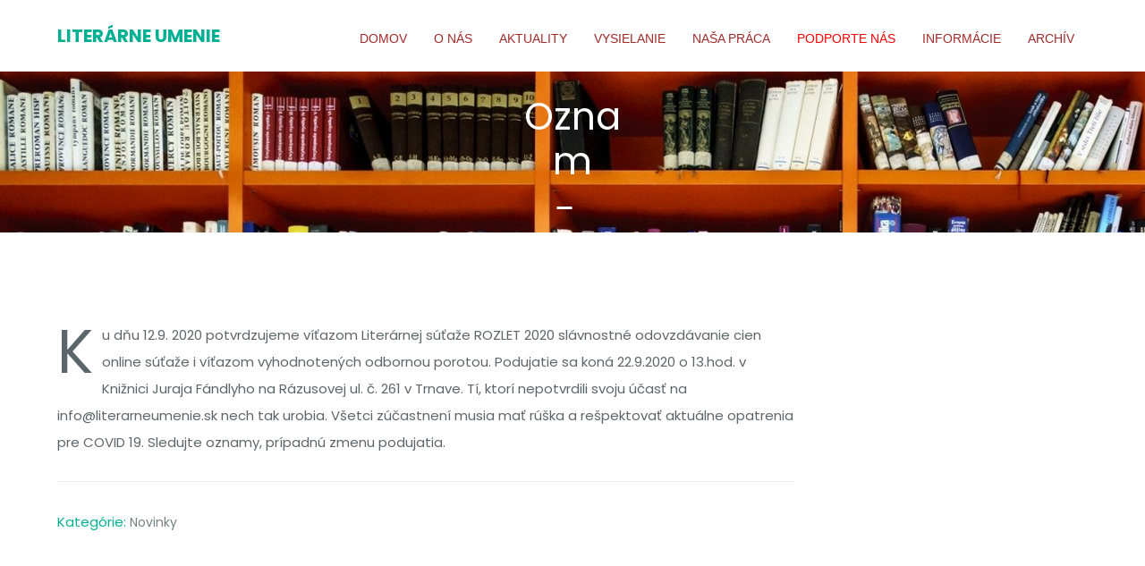

--- FILE ---
content_type: text/html; charset=UTF-8
request_url: https://www.literarneumenie.sk/oznam-2/
body_size: 14551
content:
<!DOCTYPE html>
<html dir="ltr" lang="sk-SK" prefix="og: https://ogp.me/ns#" class="no-js">
<head>
    <meta charset="UTF-8">
    <meta name="viewport" content="width=device-width, initial-scale=1">
    <link rel="profile" href="http://gmpg.org/xfn/11">
    <title>Oznam - Literárne umenie</title>

		<!-- All in One SEO 4.6.9.1 - aioseo.com -->
		<meta name="description" content="Ku dňu 12.9. 2020 potvrdzujeme víťazom Literárnej súťaže ROZLET 2020 slávnostné odovzdávanie cien online súťaže i víťazom vyhodnotených odbornou porotou. Podujatie sa koná 22.9.2020 o 13.hod. v Knižnici Juraja Fándlyho na Rázusovej ul. č. 261 v Trnave. Tí, ktorí nepotvrdili svoju účasť na info@literarneumenie.sk nech tak urobia. Všetci zúčastnení musia mať rúška a rešpektovať aktuálne" />
		<meta name="robots" content="max-image-preview:large" />
		<meta name="google-site-verification" content="DjCtwYiPBFK6RBmbcT2fyXMZ6DaTZYdFWBeO_9_Uo20" />
		<link rel="canonical" href="https://www.literarneumenie.sk/oznam-2/" />
		<meta name="generator" content="All in One SEO (AIOSEO) 4.6.9.1" />
		<meta property="og:locale" content="sk_SK" />
		<meta property="og:site_name" content="Literárne umenie -" />
		<meta property="og:type" content="article" />
		<meta property="og:title" content="Oznam - Literárne umenie" />
		<meta property="og:description" content="Ku dňu 12.9. 2020 potvrdzujeme víťazom Literárnej súťaže ROZLET 2020 slávnostné odovzdávanie cien online súťaže i víťazom vyhodnotených odbornou porotou. Podujatie sa koná 22.9.2020 o 13.hod. v Knižnici Juraja Fándlyho na Rázusovej ul. č. 261 v Trnave. Tí, ktorí nepotvrdili svoju účasť na info@literarneumenie.sk nech tak urobia. Všetci zúčastnení musia mať rúška a rešpektovať aktuálne" />
		<meta property="og:url" content="https://www.literarneumenie.sk/oznam-2/" />
		<meta property="article:published_time" content="2020-09-12T15:01:19+00:00" />
		<meta property="article:modified_time" content="2020-09-15T15:03:51+00:00" />
		<meta name="twitter:card" content="summary_large_image" />
		<meta name="twitter:title" content="Oznam - Literárne umenie" />
		<meta name="twitter:description" content="Ku dňu 12.9. 2020 potvrdzujeme víťazom Literárnej súťaže ROZLET 2020 slávnostné odovzdávanie cien online súťaže i víťazom vyhodnotených odbornou porotou. Podujatie sa koná 22.9.2020 o 13.hod. v Knižnici Juraja Fándlyho na Rázusovej ul. č. 261 v Trnave. Tí, ktorí nepotvrdili svoju účasť na info@literarneumenie.sk nech tak urobia. Všetci zúčastnení musia mať rúška a rešpektovať aktuálne" />
		<script type="application/ld+json" class="aioseo-schema">
			{"@context":"https:\/\/schema.org","@graph":[{"@type":"BlogPosting","@id":"https:\/\/www.literarneumenie.sk\/oznam-2\/#blogposting","name":"Oznam - Liter\u00e1rne umenie","headline":"Oznam","author":{"@id":"https:\/\/www.literarneumenie.sk\/author\/literarneumenie_admin\/#author"},"publisher":{"@id":"https:\/\/www.literarneumenie.sk\/#organization"},"datePublished":"2020-09-12T17:01:19+02:00","dateModified":"2020-09-15T17:03:51+02:00","inLanguage":"sk-SK","mainEntityOfPage":{"@id":"https:\/\/www.literarneumenie.sk\/oznam-2\/#webpage"},"isPartOf":{"@id":"https:\/\/www.literarneumenie.sk\/oznam-2\/#webpage"},"articleSection":"Novinky"},{"@type":"BreadcrumbList","@id":"https:\/\/www.literarneumenie.sk\/oznam-2\/#breadcrumblist","itemListElement":[{"@type":"ListItem","@id":"https:\/\/www.literarneumenie.sk\/#listItem","position":1,"name":"Home","item":"https:\/\/www.literarneumenie.sk\/","nextItem":"https:\/\/www.literarneumenie.sk\/oznam-2\/#listItem"},{"@type":"ListItem","@id":"https:\/\/www.literarneumenie.sk\/oznam-2\/#listItem","position":2,"name":"Oznam","previousItem":"https:\/\/www.literarneumenie.sk\/#listItem"}]},{"@type":"Organization","@id":"https:\/\/www.literarneumenie.sk\/#organization","name":"Liter\u00e1rne umenie","url":"https:\/\/www.literarneumenie.sk\/"},{"@type":"Person","@id":"https:\/\/www.literarneumenie.sk\/author\/literarneumenie_admin\/#author","url":"https:\/\/www.literarneumenie.sk\/author\/literarneumenie_admin\/","name":"literarneumenie_admin"},{"@type":"WebPage","@id":"https:\/\/www.literarneumenie.sk\/oznam-2\/#webpage","url":"https:\/\/www.literarneumenie.sk\/oznam-2\/","name":"Oznam - Liter\u00e1rne umenie","description":"Ku d\u0148u 12.9. 2020 potvrdzujeme v\u00ed\u0165azom Liter\u00e1rnej s\u00fa\u0165a\u017ee ROZLET 2020 sl\u00e1vnostn\u00e9 odovzd\u00e1vanie cien online s\u00fa\u0165a\u017ee i v\u00ed\u0165azom vyhodnoten\u00fdch odbornou porotou. Podujatie sa kon\u00e1 22.9.2020 o 13.hod. v Kni\u017enici Juraja F\u00e1ndlyho na R\u00e1zusovej ul. \u010d. 261 v Trnave. T\u00ed, ktor\u00ed nepotvrdili svoju \u00fa\u010das\u0165 na info@literarneumenie.sk nech tak urobia. V\u0161etci z\u00fa\u010dastnen\u00ed musia ma\u0165 r\u00fa\u0161ka a re\u0161pektova\u0165 aktu\u00e1lne","inLanguage":"sk-SK","isPartOf":{"@id":"https:\/\/www.literarneumenie.sk\/#website"},"breadcrumb":{"@id":"https:\/\/www.literarneumenie.sk\/oznam-2\/#breadcrumblist"},"author":{"@id":"https:\/\/www.literarneumenie.sk\/author\/literarneumenie_admin\/#author"},"creator":{"@id":"https:\/\/www.literarneumenie.sk\/author\/literarneumenie_admin\/#author"},"datePublished":"2020-09-12T17:01:19+02:00","dateModified":"2020-09-15T17:03:51+02:00"},{"@type":"WebSite","@id":"https:\/\/www.literarneumenie.sk\/#website","url":"https:\/\/www.literarneumenie.sk\/","name":"Liter\u00e1rne umenie","inLanguage":"sk-SK","publisher":{"@id":"https:\/\/www.literarneumenie.sk\/#organization"}}]}
		</script>
		<!-- All in One SEO -->

<link rel='dns-prefetch' href='//fonts.googleapis.com' />
<link rel="alternate" type="application/rss+xml" title="RSS kanál: Literárne umenie &raquo;" href="https://www.literarneumenie.sk/feed/" />
		<!-- This site uses the Google Analytics by MonsterInsights plugin v8.23.1 - Using Analytics tracking - https://www.monsterinsights.com/ -->
							<script src="//www.googletagmanager.com/gtag/js?id=G-T0T40XGPEX"  data-cfasync="false" data-wpfc-render="false" type="text/javascript" async></script>
			<script data-cfasync="false" data-wpfc-render="false" type="text/javascript">
				var mi_version = '8.23.1';
				var mi_track_user = true;
				var mi_no_track_reason = '';
				
								var disableStrs = [
										'ga-disable-G-T0T40XGPEX',
									];

				/* Function to detect opted out users */
				function __gtagTrackerIsOptedOut() {
					for (var index = 0; index < disableStrs.length; index++) {
						if (document.cookie.indexOf(disableStrs[index] + '=true') > -1) {
							return true;
						}
					}

					return false;
				}

				/* Disable tracking if the opt-out cookie exists. */
				if (__gtagTrackerIsOptedOut()) {
					for (var index = 0; index < disableStrs.length; index++) {
						window[disableStrs[index]] = true;
					}
				}

				/* Opt-out function */
				function __gtagTrackerOptout() {
					for (var index = 0; index < disableStrs.length; index++) {
						document.cookie = disableStrs[index] + '=true; expires=Thu, 31 Dec 2099 23:59:59 UTC; path=/';
						window[disableStrs[index]] = true;
					}
				}

				if ('undefined' === typeof gaOptout) {
					function gaOptout() {
						__gtagTrackerOptout();
					}
				}
								window.dataLayer = window.dataLayer || [];

				window.MonsterInsightsDualTracker = {
					helpers: {},
					trackers: {},
				};
				if (mi_track_user) {
					function __gtagDataLayer() {
						dataLayer.push(arguments);
					}

					function __gtagTracker(type, name, parameters) {
						if (!parameters) {
							parameters = {};
						}

						if (parameters.send_to) {
							__gtagDataLayer.apply(null, arguments);
							return;
						}

						if (type === 'event') {
														parameters.send_to = monsterinsights_frontend.v4_id;
							var hookName = name;
							if (typeof parameters['event_category'] !== 'undefined') {
								hookName = parameters['event_category'] + ':' + name;
							}

							if (typeof MonsterInsightsDualTracker.trackers[hookName] !== 'undefined') {
								MonsterInsightsDualTracker.trackers[hookName](parameters);
							} else {
								__gtagDataLayer('event', name, parameters);
							}
							
						} else {
							__gtagDataLayer.apply(null, arguments);
						}
					}

					__gtagTracker('js', new Date());
					__gtagTracker('set', {
						'developer_id.dZGIzZG': true,
											});
										__gtagTracker('config', 'G-T0T40XGPEX', {"forceSSL":"true","link_attribution":"true"} );
															window.gtag = __gtagTracker;										(function () {
						/* https://developers.google.com/analytics/devguides/collection/analyticsjs/ */
						/* ga and __gaTracker compatibility shim. */
						var noopfn = function () {
							return null;
						};
						var newtracker = function () {
							return new Tracker();
						};
						var Tracker = function () {
							return null;
						};
						var p = Tracker.prototype;
						p.get = noopfn;
						p.set = noopfn;
						p.send = function () {
							var args = Array.prototype.slice.call(arguments);
							args.unshift('send');
							__gaTracker.apply(null, args);
						};
						var __gaTracker = function () {
							var len = arguments.length;
							if (len === 0) {
								return;
							}
							var f = arguments[len - 1];
							if (typeof f !== 'object' || f === null || typeof f.hitCallback !== 'function') {
								if ('send' === arguments[0]) {
									var hitConverted, hitObject = false, action;
									if ('event' === arguments[1]) {
										if ('undefined' !== typeof arguments[3]) {
											hitObject = {
												'eventAction': arguments[3],
												'eventCategory': arguments[2],
												'eventLabel': arguments[4],
												'value': arguments[5] ? arguments[5] : 1,
											}
										}
									}
									if ('pageview' === arguments[1]) {
										if ('undefined' !== typeof arguments[2]) {
											hitObject = {
												'eventAction': 'page_view',
												'page_path': arguments[2],
											}
										}
									}
									if (typeof arguments[2] === 'object') {
										hitObject = arguments[2];
									}
									if (typeof arguments[5] === 'object') {
										Object.assign(hitObject, arguments[5]);
									}
									if ('undefined' !== typeof arguments[1].hitType) {
										hitObject = arguments[1];
										if ('pageview' === hitObject.hitType) {
											hitObject.eventAction = 'page_view';
										}
									}
									if (hitObject) {
										action = 'timing' === arguments[1].hitType ? 'timing_complete' : hitObject.eventAction;
										hitConverted = mapArgs(hitObject);
										__gtagTracker('event', action, hitConverted);
									}
								}
								return;
							}

							function mapArgs(args) {
								var arg, hit = {};
								var gaMap = {
									'eventCategory': 'event_category',
									'eventAction': 'event_action',
									'eventLabel': 'event_label',
									'eventValue': 'event_value',
									'nonInteraction': 'non_interaction',
									'timingCategory': 'event_category',
									'timingVar': 'name',
									'timingValue': 'value',
									'timingLabel': 'event_label',
									'page': 'page_path',
									'location': 'page_location',
									'title': 'page_title',
									'referrer' : 'page_referrer',
								};
								for (arg in args) {
																		if (!(!args.hasOwnProperty(arg) || !gaMap.hasOwnProperty(arg))) {
										hit[gaMap[arg]] = args[arg];
									} else {
										hit[arg] = args[arg];
									}
								}
								return hit;
							}

							try {
								f.hitCallback();
							} catch (ex) {
							}
						};
						__gaTracker.create = newtracker;
						__gaTracker.getByName = newtracker;
						__gaTracker.getAll = function () {
							return [];
						};
						__gaTracker.remove = noopfn;
						__gaTracker.loaded = true;
						window['__gaTracker'] = __gaTracker;
					})();
									} else {
										console.log("");
					(function () {
						function __gtagTracker() {
							return null;
						}

						window['__gtagTracker'] = __gtagTracker;
						window['gtag'] = __gtagTracker;
					})();
									}
			</script>
				<!-- / Google Analytics by MonsterInsights -->
		<script type="text/javascript">
/* <![CDATA[ */
window._wpemojiSettings = {"baseUrl":"https:\/\/s.w.org\/images\/core\/emoji\/14.0.0\/72x72\/","ext":".png","svgUrl":"https:\/\/s.w.org\/images\/core\/emoji\/14.0.0\/svg\/","svgExt":".svg","source":{"concatemoji":"https:\/\/www.literarneumenie.sk\/wp-includes\/js\/wp-emoji-release.min.js?ver=6.4.7"}};
/*! This file is auto-generated */
!function(i,n){var o,s,e;function c(e){try{var t={supportTests:e,timestamp:(new Date).valueOf()};sessionStorage.setItem(o,JSON.stringify(t))}catch(e){}}function p(e,t,n){e.clearRect(0,0,e.canvas.width,e.canvas.height),e.fillText(t,0,0);var t=new Uint32Array(e.getImageData(0,0,e.canvas.width,e.canvas.height).data),r=(e.clearRect(0,0,e.canvas.width,e.canvas.height),e.fillText(n,0,0),new Uint32Array(e.getImageData(0,0,e.canvas.width,e.canvas.height).data));return t.every(function(e,t){return e===r[t]})}function u(e,t,n){switch(t){case"flag":return n(e,"\ud83c\udff3\ufe0f\u200d\u26a7\ufe0f","\ud83c\udff3\ufe0f\u200b\u26a7\ufe0f")?!1:!n(e,"\ud83c\uddfa\ud83c\uddf3","\ud83c\uddfa\u200b\ud83c\uddf3")&&!n(e,"\ud83c\udff4\udb40\udc67\udb40\udc62\udb40\udc65\udb40\udc6e\udb40\udc67\udb40\udc7f","\ud83c\udff4\u200b\udb40\udc67\u200b\udb40\udc62\u200b\udb40\udc65\u200b\udb40\udc6e\u200b\udb40\udc67\u200b\udb40\udc7f");case"emoji":return!n(e,"\ud83e\udef1\ud83c\udffb\u200d\ud83e\udef2\ud83c\udfff","\ud83e\udef1\ud83c\udffb\u200b\ud83e\udef2\ud83c\udfff")}return!1}function f(e,t,n){var r="undefined"!=typeof WorkerGlobalScope&&self instanceof WorkerGlobalScope?new OffscreenCanvas(300,150):i.createElement("canvas"),a=r.getContext("2d",{willReadFrequently:!0}),o=(a.textBaseline="top",a.font="600 32px Arial",{});return e.forEach(function(e){o[e]=t(a,e,n)}),o}function t(e){var t=i.createElement("script");t.src=e,t.defer=!0,i.head.appendChild(t)}"undefined"!=typeof Promise&&(o="wpEmojiSettingsSupports",s=["flag","emoji"],n.supports={everything:!0,everythingExceptFlag:!0},e=new Promise(function(e){i.addEventListener("DOMContentLoaded",e,{once:!0})}),new Promise(function(t){var n=function(){try{var e=JSON.parse(sessionStorage.getItem(o));if("object"==typeof e&&"number"==typeof e.timestamp&&(new Date).valueOf()<e.timestamp+604800&&"object"==typeof e.supportTests)return e.supportTests}catch(e){}return null}();if(!n){if("undefined"!=typeof Worker&&"undefined"!=typeof OffscreenCanvas&&"undefined"!=typeof URL&&URL.createObjectURL&&"undefined"!=typeof Blob)try{var e="postMessage("+f.toString()+"("+[JSON.stringify(s),u.toString(),p.toString()].join(",")+"));",r=new Blob([e],{type:"text/javascript"}),a=new Worker(URL.createObjectURL(r),{name:"wpTestEmojiSupports"});return void(a.onmessage=function(e){c(n=e.data),a.terminate(),t(n)})}catch(e){}c(n=f(s,u,p))}t(n)}).then(function(e){for(var t in e)n.supports[t]=e[t],n.supports.everything=n.supports.everything&&n.supports[t],"flag"!==t&&(n.supports.everythingExceptFlag=n.supports.everythingExceptFlag&&n.supports[t]);n.supports.everythingExceptFlag=n.supports.everythingExceptFlag&&!n.supports.flag,n.DOMReady=!1,n.readyCallback=function(){n.DOMReady=!0}}).then(function(){return e}).then(function(){var e;n.supports.everything||(n.readyCallback(),(e=n.source||{}).concatemoji?t(e.concatemoji):e.wpemoji&&e.twemoji&&(t(e.twemoji),t(e.wpemoji)))}))}((window,document),window._wpemojiSettings);
/* ]]> */
</script>
<style id='wp-emoji-styles-inline-css' type='text/css'>

	img.wp-smiley, img.emoji {
		display: inline !important;
		border: none !important;
		box-shadow: none !important;
		height: 1em !important;
		width: 1em !important;
		margin: 0 0.07em !important;
		vertical-align: -0.1em !important;
		background: none !important;
		padding: 0 !important;
	}
</style>
<link rel='stylesheet' id='wp-block-library-css' href='https://www.literarneumenie.sk/wp-includes/css/dist/block-library/style.min.css?ver=6.4.7' type='text/css' media='all' />
<style id='classic-theme-styles-inline-css' type='text/css'>
/*! This file is auto-generated */
.wp-block-button__link{color:#fff;background-color:#32373c;border-radius:9999px;box-shadow:none;text-decoration:none;padding:calc(.667em + 2px) calc(1.333em + 2px);font-size:1.125em}.wp-block-file__button{background:#32373c;color:#fff;text-decoration:none}
</style>
<style id='global-styles-inline-css' type='text/css'>
body{--wp--preset--color--black: #000000;--wp--preset--color--cyan-bluish-gray: #abb8c3;--wp--preset--color--white: #ffffff;--wp--preset--color--pale-pink: #f78da7;--wp--preset--color--vivid-red: #cf2e2e;--wp--preset--color--luminous-vivid-orange: #ff6900;--wp--preset--color--luminous-vivid-amber: #fcb900;--wp--preset--color--light-green-cyan: #7bdcb5;--wp--preset--color--vivid-green-cyan: #00d084;--wp--preset--color--pale-cyan-blue: #8ed1fc;--wp--preset--color--vivid-cyan-blue: #0693e3;--wp--preset--color--vivid-purple: #9b51e0;--wp--preset--gradient--vivid-cyan-blue-to-vivid-purple: linear-gradient(135deg,rgba(6,147,227,1) 0%,rgb(155,81,224) 100%);--wp--preset--gradient--light-green-cyan-to-vivid-green-cyan: linear-gradient(135deg,rgb(122,220,180) 0%,rgb(0,208,130) 100%);--wp--preset--gradient--luminous-vivid-amber-to-luminous-vivid-orange: linear-gradient(135deg,rgba(252,185,0,1) 0%,rgba(255,105,0,1) 100%);--wp--preset--gradient--luminous-vivid-orange-to-vivid-red: linear-gradient(135deg,rgba(255,105,0,1) 0%,rgb(207,46,46) 100%);--wp--preset--gradient--very-light-gray-to-cyan-bluish-gray: linear-gradient(135deg,rgb(238,238,238) 0%,rgb(169,184,195) 100%);--wp--preset--gradient--cool-to-warm-spectrum: linear-gradient(135deg,rgb(74,234,220) 0%,rgb(151,120,209) 20%,rgb(207,42,186) 40%,rgb(238,44,130) 60%,rgb(251,105,98) 80%,rgb(254,248,76) 100%);--wp--preset--gradient--blush-light-purple: linear-gradient(135deg,rgb(255,206,236) 0%,rgb(152,150,240) 100%);--wp--preset--gradient--blush-bordeaux: linear-gradient(135deg,rgb(254,205,165) 0%,rgb(254,45,45) 50%,rgb(107,0,62) 100%);--wp--preset--gradient--luminous-dusk: linear-gradient(135deg,rgb(255,203,112) 0%,rgb(199,81,192) 50%,rgb(65,88,208) 100%);--wp--preset--gradient--pale-ocean: linear-gradient(135deg,rgb(255,245,203) 0%,rgb(182,227,212) 50%,rgb(51,167,181) 100%);--wp--preset--gradient--electric-grass: linear-gradient(135deg,rgb(202,248,128) 0%,rgb(113,206,126) 100%);--wp--preset--gradient--midnight: linear-gradient(135deg,rgb(2,3,129) 0%,rgb(40,116,252) 100%);--wp--preset--font-size--small: 13px;--wp--preset--font-size--medium: 20px;--wp--preset--font-size--large: 36px;--wp--preset--font-size--x-large: 42px;--wp--preset--spacing--20: 0.44rem;--wp--preset--spacing--30: 0.67rem;--wp--preset--spacing--40: 1rem;--wp--preset--spacing--50: 1.5rem;--wp--preset--spacing--60: 2.25rem;--wp--preset--spacing--70: 3.38rem;--wp--preset--spacing--80: 5.06rem;--wp--preset--shadow--natural: 6px 6px 9px rgba(0, 0, 0, 0.2);--wp--preset--shadow--deep: 12px 12px 50px rgba(0, 0, 0, 0.4);--wp--preset--shadow--sharp: 6px 6px 0px rgba(0, 0, 0, 0.2);--wp--preset--shadow--outlined: 6px 6px 0px -3px rgba(255, 255, 255, 1), 6px 6px rgba(0, 0, 0, 1);--wp--preset--shadow--crisp: 6px 6px 0px rgba(0, 0, 0, 1);}:where(.is-layout-flex){gap: 0.5em;}:where(.is-layout-grid){gap: 0.5em;}body .is-layout-flow > .alignleft{float: left;margin-inline-start: 0;margin-inline-end: 2em;}body .is-layout-flow > .alignright{float: right;margin-inline-start: 2em;margin-inline-end: 0;}body .is-layout-flow > .aligncenter{margin-left: auto !important;margin-right: auto !important;}body .is-layout-constrained > .alignleft{float: left;margin-inline-start: 0;margin-inline-end: 2em;}body .is-layout-constrained > .alignright{float: right;margin-inline-start: 2em;margin-inline-end: 0;}body .is-layout-constrained > .aligncenter{margin-left: auto !important;margin-right: auto !important;}body .is-layout-constrained > :where(:not(.alignleft):not(.alignright):not(.alignfull)){max-width: var(--wp--style--global--content-size);margin-left: auto !important;margin-right: auto !important;}body .is-layout-constrained > .alignwide{max-width: var(--wp--style--global--wide-size);}body .is-layout-flex{display: flex;}body .is-layout-flex{flex-wrap: wrap;align-items: center;}body .is-layout-flex > *{margin: 0;}body .is-layout-grid{display: grid;}body .is-layout-grid > *{margin: 0;}:where(.wp-block-columns.is-layout-flex){gap: 2em;}:where(.wp-block-columns.is-layout-grid){gap: 2em;}:where(.wp-block-post-template.is-layout-flex){gap: 1.25em;}:where(.wp-block-post-template.is-layout-grid){gap: 1.25em;}.has-black-color{color: var(--wp--preset--color--black) !important;}.has-cyan-bluish-gray-color{color: var(--wp--preset--color--cyan-bluish-gray) !important;}.has-white-color{color: var(--wp--preset--color--white) !important;}.has-pale-pink-color{color: var(--wp--preset--color--pale-pink) !important;}.has-vivid-red-color{color: var(--wp--preset--color--vivid-red) !important;}.has-luminous-vivid-orange-color{color: var(--wp--preset--color--luminous-vivid-orange) !important;}.has-luminous-vivid-amber-color{color: var(--wp--preset--color--luminous-vivid-amber) !important;}.has-light-green-cyan-color{color: var(--wp--preset--color--light-green-cyan) !important;}.has-vivid-green-cyan-color{color: var(--wp--preset--color--vivid-green-cyan) !important;}.has-pale-cyan-blue-color{color: var(--wp--preset--color--pale-cyan-blue) !important;}.has-vivid-cyan-blue-color{color: var(--wp--preset--color--vivid-cyan-blue) !important;}.has-vivid-purple-color{color: var(--wp--preset--color--vivid-purple) !important;}.has-black-background-color{background-color: var(--wp--preset--color--black) !important;}.has-cyan-bluish-gray-background-color{background-color: var(--wp--preset--color--cyan-bluish-gray) !important;}.has-white-background-color{background-color: var(--wp--preset--color--white) !important;}.has-pale-pink-background-color{background-color: var(--wp--preset--color--pale-pink) !important;}.has-vivid-red-background-color{background-color: var(--wp--preset--color--vivid-red) !important;}.has-luminous-vivid-orange-background-color{background-color: var(--wp--preset--color--luminous-vivid-orange) !important;}.has-luminous-vivid-amber-background-color{background-color: var(--wp--preset--color--luminous-vivid-amber) !important;}.has-light-green-cyan-background-color{background-color: var(--wp--preset--color--light-green-cyan) !important;}.has-vivid-green-cyan-background-color{background-color: var(--wp--preset--color--vivid-green-cyan) !important;}.has-pale-cyan-blue-background-color{background-color: var(--wp--preset--color--pale-cyan-blue) !important;}.has-vivid-cyan-blue-background-color{background-color: var(--wp--preset--color--vivid-cyan-blue) !important;}.has-vivid-purple-background-color{background-color: var(--wp--preset--color--vivid-purple) !important;}.has-black-border-color{border-color: var(--wp--preset--color--black) !important;}.has-cyan-bluish-gray-border-color{border-color: var(--wp--preset--color--cyan-bluish-gray) !important;}.has-white-border-color{border-color: var(--wp--preset--color--white) !important;}.has-pale-pink-border-color{border-color: var(--wp--preset--color--pale-pink) !important;}.has-vivid-red-border-color{border-color: var(--wp--preset--color--vivid-red) !important;}.has-luminous-vivid-orange-border-color{border-color: var(--wp--preset--color--luminous-vivid-orange) !important;}.has-luminous-vivid-amber-border-color{border-color: var(--wp--preset--color--luminous-vivid-amber) !important;}.has-light-green-cyan-border-color{border-color: var(--wp--preset--color--light-green-cyan) !important;}.has-vivid-green-cyan-border-color{border-color: var(--wp--preset--color--vivid-green-cyan) !important;}.has-pale-cyan-blue-border-color{border-color: var(--wp--preset--color--pale-cyan-blue) !important;}.has-vivid-cyan-blue-border-color{border-color: var(--wp--preset--color--vivid-cyan-blue) !important;}.has-vivid-purple-border-color{border-color: var(--wp--preset--color--vivid-purple) !important;}.has-vivid-cyan-blue-to-vivid-purple-gradient-background{background: var(--wp--preset--gradient--vivid-cyan-blue-to-vivid-purple) !important;}.has-light-green-cyan-to-vivid-green-cyan-gradient-background{background: var(--wp--preset--gradient--light-green-cyan-to-vivid-green-cyan) !important;}.has-luminous-vivid-amber-to-luminous-vivid-orange-gradient-background{background: var(--wp--preset--gradient--luminous-vivid-amber-to-luminous-vivid-orange) !important;}.has-luminous-vivid-orange-to-vivid-red-gradient-background{background: var(--wp--preset--gradient--luminous-vivid-orange-to-vivid-red) !important;}.has-very-light-gray-to-cyan-bluish-gray-gradient-background{background: var(--wp--preset--gradient--very-light-gray-to-cyan-bluish-gray) !important;}.has-cool-to-warm-spectrum-gradient-background{background: var(--wp--preset--gradient--cool-to-warm-spectrum) !important;}.has-blush-light-purple-gradient-background{background: var(--wp--preset--gradient--blush-light-purple) !important;}.has-blush-bordeaux-gradient-background{background: var(--wp--preset--gradient--blush-bordeaux) !important;}.has-luminous-dusk-gradient-background{background: var(--wp--preset--gradient--luminous-dusk) !important;}.has-pale-ocean-gradient-background{background: var(--wp--preset--gradient--pale-ocean) !important;}.has-electric-grass-gradient-background{background: var(--wp--preset--gradient--electric-grass) !important;}.has-midnight-gradient-background{background: var(--wp--preset--gradient--midnight) !important;}.has-small-font-size{font-size: var(--wp--preset--font-size--small) !important;}.has-medium-font-size{font-size: var(--wp--preset--font-size--medium) !important;}.has-large-font-size{font-size: var(--wp--preset--font-size--large) !important;}.has-x-large-font-size{font-size: var(--wp--preset--font-size--x-large) !important;}
.wp-block-navigation a:where(:not(.wp-element-button)){color: inherit;}
:where(.wp-block-post-template.is-layout-flex){gap: 1.25em;}:where(.wp-block-post-template.is-layout-grid){gap: 1.25em;}
:where(.wp-block-columns.is-layout-flex){gap: 2em;}:where(.wp-block-columns.is-layout-grid){gap: 2em;}
.wp-block-pullquote{font-size: 1.5em;line-height: 1.6;}
</style>
<link rel='stylesheet' id='contact-form-7-css' href='https://www.literarneumenie.sk/wp-content/plugins/contact-form-7/includes/css/styles.css?ver=5.8.6' type='text/css' media='all' />
<link rel='stylesheet' id='wp-sutaz-css' href='https://www.literarneumenie.sk/wp-content/plugins/wp-sutaz/public/css/wp-sutaz-public.css?ver=1.0.0' type='text/css' media='all' />
<link rel='stylesheet' id='yop-public-css' href='https://www.literarneumenie.sk/wp-content/plugins/yop-poll/public/assets/css/yop-poll-public-6.5.29.css?ver=6.4.7' type='text/css' media='all' />
<link rel='stylesheet' id='lagom-theme-fonts-css' href='//fonts.googleapis.com/css?family=Poppins:400,300,700&#038;subset=latin%2Clatin-ext' type='text/css' media='all' />
<link rel='stylesheet' id='uikit-css' href='https://www.literarneumenie.sk/wp-content/themes/lagom/vendors/uikit/css/uikit.min.css?ver=6.4.7' type='text/css' media='all' />
<link rel='stylesheet' id='font-awesome-css' href='https://www.literarneumenie.sk/wp-content/themes/lagom/vendors/font-awesome/css/font-awesome.min.css?ver=6.4.7' type='text/css' media='all' />
<link rel='stylesheet' id='animate-css' href='https://www.literarneumenie.sk/wp-content/themes/lagom/vendors/animate.css?ver=6.4.7' type='text/css' media='all' />
<link rel='stylesheet' id='swiper-css' href='https://www.literarneumenie.sk/wp-content/themes/lagom/vendors/swiper/css/swiper.min.css?ver=6.4.7' type='text/css' media='all' />
<link rel='stylesheet' id='jquery-ui-and-plus-css' href='https://www.literarneumenie.sk/wp-content/themes/lagom/vendors/jquery-ui-and-plus.min.css?ver=6.4.7' type='text/css' media='all' />
<link rel='stylesheet' id='lagom-stylesheet-css' href='https://www.literarneumenie.sk/wp-content/themes/lagom/style.css?ver=6.4.7' type='text/css' media='all' />
<link rel='stylesheet' id='themeton-custom-stylesheet-css' href='https://www.literarneumenie.sk/wp-content/themes/lagom/css/default.css?ver=6.4.7' type='text/css' media='all' />
<link rel='stylesheet' id='vc_plugin_table_style_css-css' href='https://www.literarneumenie.sk/wp-content/plugins/easy-tables-vc/assets/css/style.css?ver=1.0.0' type='text/css' media='all' />
<link rel='stylesheet' id='vc_plugin_themes_css-css' href='https://www.literarneumenie.sk/wp-content/plugins/easy-tables-vc/assets/css/themes.css?ver=6.4.7' type='text/css' media='all' />
<link rel='stylesheet' id='js_composer_custom_css-css' href='//www.literarneumenie.sk/wp-content/uploads/js_composer/custom.css?ver=7.3' type='text/css' media='all' />
<link rel='stylesheet' id='tmm-css' href='https://www.literarneumenie.sk/wp-content/plugins/team-members/inc/css/tmm_style.css?ver=6.4.7' type='text/css' media='all' />
<script type="text/javascript" src="https://www.literarneumenie.sk/wp-content/plugins/google-analytics-for-wordpress/assets/js/frontend-gtag.min.js?ver=8.23.1" id="monsterinsights-frontend-script-js"></script>
<script data-cfasync="false" data-wpfc-render="false" type="text/javascript" id='monsterinsights-frontend-script-js-extra'>/* <![CDATA[ */
var monsterinsights_frontend = {"js_events_tracking":"true","download_extensions":"doc,pdf,ppt,zip,xls,docx,pptx,xlsx","inbound_paths":"[{\"path\":\"\\\/go\\\/\",\"label\":\"affiliate\"},{\"path\":\"\\\/recommend\\\/\",\"label\":\"affiliate\"}]","home_url":"https:\/\/www.literarneumenie.sk","hash_tracking":"false","v4_id":"G-T0T40XGPEX"};/* ]]> */
</script>
<script type="text/javascript" src="https://www.literarneumenie.sk/wp-includes/js/jquery/jquery.min.js?ver=3.7.1" id="jquery-core-js"></script>
<script type="text/javascript" src="https://www.literarneumenie.sk/wp-includes/js/jquery/jquery-migrate.min.js?ver=3.4.1" id="jquery-migrate-js"></script>
<script type="text/javascript" src="https://www.literarneumenie.sk/wp-content/plugins/wp-sutaz/public/js/wp-sutaz-public.js?ver=1.0.0" id="wp-sutaz-js"></script>
<script type="text/javascript" id="yop-public-js-extra">
/* <![CDATA[ */
var objectL10n = {"yopPollParams":{"urlParams":{"ajax":"https:\/\/www.literarneumenie.sk\/wp-admin\/admin-ajax.php","wpLogin":"https:\/\/www.literarneumenie.sk\/wp-login.php?redirect_to=https%3A%2F%2Fwww.literarneumenie.sk%2Fwp-admin%2Fadmin-ajax.php%3Faction%3Dyop_poll_record_wordpress_vote"},"apiParams":{"reCaptcha":{"siteKey":""},"reCaptchaV2Invisible":{"siteKey":""},"reCaptchaV3":{"siteKey":""},"hCaptcha":{"siteKey":""}},"captchaParams":{"imgPath":"https:\/\/www.literarneumenie.sk\/wp-content\/plugins\/yop-poll\/public\/assets\/img\/","url":"https:\/\/www.literarneumenie.sk\/wp-content\/plugins\/yop-poll\/app.php","accessibilityAlt":"Sound icon","accessibilityTitle":"Accessibility option: listen to a question and answer it!","accessibilityDescription":"Type below the <strong>answer<\/strong> to what you hear. Numbers or words:","explanation":"Click or touch the <strong>ANSWER<\/strong>","refreshAlt":"Refresh\/reload icon","refreshTitle":"Refresh\/reload: get new images and accessibility option!"},"voteParams":{"invalidPoll":"Invalid Poll","noAnswersSelected":"No answer selected","minAnswersRequired":"At least {min_answers_allowed} answer(s) required","maxAnswersRequired":"A max of {max_answers_allowed} answer(s) accepted","noAnswerForOther":"No other answer entered","noValueForCustomField":"{custom_field_name} is required","consentNotChecked":"You must agree to our terms and conditions","noCaptchaSelected":"Captcha is required","thankYou":"Thank you for your vote"},"resultsParams":{"singleVote":"Hlas","multipleVotes":"Hlasy","singleAnswer":"Hlasujuci","multipleAnswers":"Hlasujucich"}}};
/* ]]> */
</script>
<script type="text/javascript" src="https://www.literarneumenie.sk/wp-content/plugins/yop-poll/public/assets/js/yop-poll-public-6.5.29.min.js?ver=6.4.7" id="yop-public-js"></script>
<script></script><link rel="https://api.w.org/" href="https://www.literarneumenie.sk/wp-json/" /><link rel="alternate" type="application/json" href="https://www.literarneumenie.sk/wp-json/wp/v2/posts/16254" /><link rel="EditURI" type="application/rsd+xml" title="RSD" href="https://www.literarneumenie.sk/xmlrpc.php?rsd" />
<meta name="generator" content="WordPress 6.4.7" />
<link rel='shortlink' href='https://www.literarneumenie.sk/?p=16254' />
<link rel="alternate" type="application/json+oembed" href="https://www.literarneumenie.sk/wp-json/oembed/1.0/embed?url=https%3A%2F%2Fwww.literarneumenie.sk%2Foznam-2%2F" />
<link rel="alternate" type="text/xml+oembed" href="https://www.literarneumenie.sk/wp-json/oembed/1.0/embed?url=https%3A%2F%2Fwww.literarneumenie.sk%2Foznam-2%2F&#038;format=xml" />
<script type="text/javascript">
(function(url){
	if(/(?:Chrome\/26\.0\.1410\.63 Safari\/537\.31|WordfenceTestMonBot)/.test(navigator.userAgent)){ return; }
	var addEvent = function(evt, handler) {
		if (window.addEventListener) {
			document.addEventListener(evt, handler, false);
		} else if (window.attachEvent) {
			document.attachEvent('on' + evt, handler);
		}
	};
	var removeEvent = function(evt, handler) {
		if (window.removeEventListener) {
			document.removeEventListener(evt, handler, false);
		} else if (window.detachEvent) {
			document.detachEvent('on' + evt, handler);
		}
	};
	var evts = 'contextmenu dblclick drag dragend dragenter dragleave dragover dragstart drop keydown keypress keyup mousedown mousemove mouseout mouseover mouseup mousewheel scroll'.split(' ');
	var logHuman = function() {
		if (window.wfLogHumanRan) { return; }
		window.wfLogHumanRan = true;
		var wfscr = document.createElement('script');
		wfscr.type = 'text/javascript';
		wfscr.async = true;
		wfscr.src = url + '&r=' + Math.random();
		(document.getElementsByTagName('head')[0]||document.getElementsByTagName('body')[0]).appendChild(wfscr);
		for (var i = 0; i < evts.length; i++) {
			removeEvent(evts[i], logHuman);
		}
	};
	for (var i = 0; i < evts.length; i++) {
		addEvent(evts[i], logHuman);
	}
})('//www.literarneumenie.sk/?wordfence_lh=1&hid=118270543A7A97F09AB2A39696402923');
</script>        <link href="https://stackpath.bootstrapcdn.com/font-awesome/4.7.0/css/font-awesome.min.css" rel="stylesheet" integrity="sha384-wvfXpqpZZVQGK6TAh5PVlGOfQNHSoD2xbE+QkPxCAFlNEevoEH3Sl0sibVcOQVnN" crossorigin="anonymous">
        <style>
        #mceu_24 {border: 2px solid red;}
        </style>
    <meta name="generator" content="Powered by WPBakery Page Builder - drag and drop page builder for WordPress."/>
		<style type="text/css" id="wp-custom-css">
			.post:hover {
    transform: none !important;
}

.upravnamieru .vc_gitem-zone.vc_gitem-zone-a.vc-gitem-zone-height-mode-auto.vc-gitem-zone-height-mode-auto-1-1.vc_gitem-is-link {
    display: none;
}


.upravnamieru .vc_gitem_row.vc_row.vc_gitem-row-position-top {
    padding: 25px;
}		</style>
		<noscript><style> .wpb_animate_when_almost_visible { opacity: 1; }</style></noscript><style id="wpforms-css-vars-root">
				:root {
					--wpforms-field-border-radius: 3px;
--wpforms-field-border-style: solid;
--wpforms-field-border-size: 1px;
--wpforms-field-background-color: #ffffff;
--wpforms-field-border-color: rgba( 0, 0, 0, 0.25 );
--wpforms-field-border-color-spare: rgba( 0, 0, 0, 0.25 );
--wpforms-field-text-color: rgba( 0, 0, 0, 0.7 );
--wpforms-field-menu-color: #ffffff;
--wpforms-label-color: rgba( 0, 0, 0, 0.85 );
--wpforms-label-sublabel-color: rgba( 0, 0, 0, 0.55 );
--wpforms-label-error-color: #d63637;
--wpforms-button-border-radius: 3px;
--wpforms-button-border-style: none;
--wpforms-button-border-size: 1px;
--wpforms-button-background-color: #066aab;
--wpforms-button-border-color: #066aab;
--wpforms-button-text-color: #ffffff;
--wpforms-page-break-color: #066aab;
--wpforms-background-image: none;
--wpforms-background-position: center center;
--wpforms-background-repeat: no-repeat;
--wpforms-background-size: cover;
--wpforms-background-width: 100px;
--wpforms-background-height: 100px;
--wpforms-background-color: rgba( 0, 0, 0, 0 );
--wpforms-background-url: none;
--wpforms-container-padding: 0px;
--wpforms-container-border-style: none;
--wpforms-container-border-width: 1px;
--wpforms-container-border-color: #000000;
--wpforms-container-border-radius: 3px;
--wpforms-field-size-input-height: 43px;
--wpforms-field-size-input-spacing: 15px;
--wpforms-field-size-font-size: 16px;
--wpforms-field-size-line-height: 19px;
--wpforms-field-size-padding-h: 14px;
--wpforms-field-size-checkbox-size: 16px;
--wpforms-field-size-sublabel-spacing: 5px;
--wpforms-field-size-icon-size: 1;
--wpforms-label-size-font-size: 16px;
--wpforms-label-size-line-height: 19px;
--wpforms-label-size-sublabel-font-size: 14px;
--wpforms-label-size-sublabel-line-height: 17px;
--wpforms-button-size-font-size: 17px;
--wpforms-button-size-height: 41px;
--wpforms-button-size-padding-h: 15px;
--wpforms-button-size-margin-top: 10px;
--wpforms-container-shadow-size-box-shadow: none;

				}
			</style>    
</head>
<body class="post-template-default single single-post postid-16254 single-format-standard lagom- wpb-js-composer js-comp-ver-7.3 vc_responsive">

    <!-- Loader -->
        
    <!-- Wrapper -->
            <div class="wrapper uk-offcanvas-content">
            <header id="header">
            <div class="uk-container uk-container-">
                <nav class="uk-navbar">
                    <div class="uk-width-1-4 uk-flex">
                        <div class="uk-navbar-item pl0">
                            <div class="uk-logo">
                                <a href="https://www.literarneumenie.sk/" rel="home" class="logo-text-link">Literárne umenie</a>                            </div>
                        </div>
                    </div>
                    <div class="uk-flex uk-flex-right uk-width-expand lagom-laundry">
                        <ul id="primary-nav" class="uk-navbar-nav themeton-menu themeton-menu-top-border uk-flex-right uk-flex-wrap uk-visible@m"><li id="menu-item-1979" class="menu-item menu-item-type-post_type menu-item-object-page menu-item-home menu-item-1979"><a href="https://www.literarneumenie.sk/">Domov</a></li>
<li id="menu-item-5306" class="menu-item menu-item-type-custom menu-item-object-custom menu-item-has-children menu-item-5306"><a href="#">O nás</a>
<ul class="sub-menu">
	<li id="menu-item-2690" class="menu-item menu-item-type-post_type menu-item-object-page menu-item-2690"><a href="https://www.literarneumenie.sk/slovenski-spisovatelia/">Slovenskí spisovatelia</a></li>
</ul>
</li>
<li id="menu-item-5312" class="menu-item menu-item-type-post_type menu-item-object-page menu-item-5312"><a href="https://www.literarneumenie.sk/aktuality/">Aktuality</a></li>
<li id="menu-item-2693" class="menu-item menu-item-type-custom menu-item-object-custom menu-item-has-children menu-item-2693"><a href="#">Vysielanie</a>
<ul class="sub-menu">
	<li id="menu-item-2694" class="menu-item menu-item-type-post_type menu-item-object-page menu-item-2694"><a href="https://www.literarneumenie.sk/regionalne-rozhlasove-vysielanie/">Regionálne rozhlasové vysielanie</a></li>
</ul>
</li>
<li id="menu-item-2692" class="menu-item menu-item-type-custom menu-item-object-custom menu-item-has-children menu-item-2692"><a href="#">Naša práca</a>
<ul class="sub-menu">
	<li id="menu-item-2691" class="menu-item menu-item-type-post_type menu-item-object-page menu-item-2691"><a href="https://www.literarneumenie.sk/praca-s-mladezou-a-sirokou-verejnostou/">Práca s mládežou a širokou verejnosťou</a></li>
	<li id="menu-item-16493" class="menu-item menu-item-type-post_type menu-item-object-page menu-item-16493"><a href="https://www.literarneumenie.sk/praca-s-dospelymi/">Práca s dospelými</a></li>
</ul>
</li>
<li id="menu-item-5300" class="menu-item menu-item-type-custom menu-item-object-custom menu-item-has-children menu-item-5300"><a href="#">Podporte nás</a>
<ul class="sub-menu">
	<li id="menu-item-2678" class="menu-item menu-item-type-post_type menu-item-object-page menu-item-2678"><a href="https://www.literarneumenie.sk/chcem-darovat-na-ucet/">Chcem darovať na účet</a></li>
	<li id="menu-item-2679" class="menu-item menu-item-type-post_type menu-item-object-page menu-item-2679"><a href="https://www.literarneumenie.sk/2-2/">2%</a></li>
</ul>
</li>
<li id="menu-item-2689" class="menu-item menu-item-type-custom menu-item-object-custom menu-item-has-children menu-item-2689"><a href="#">Informácie</a>
<ul class="sub-menu">
	<li id="menu-item-2687" class="menu-item menu-item-type-post_type menu-item-object-page menu-item-2687"><a href="https://www.literarneumenie.sk/spravna-rada/">Správna rada</a></li>
	<li id="menu-item-2688" class="menu-item menu-item-type-post_type menu-item-object-page menu-item-2688"><a href="https://www.literarneumenie.sk/stanovy/">Stanovy</a></li>
	<li id="menu-item-2685" class="menu-item menu-item-type-post_type menu-item-object-page menu-item-2685"><a href="https://www.literarneumenie.sk/projekty/">Projekty</a></li>
	<li id="menu-item-2686" class="menu-item menu-item-type-post_type menu-item-object-page menu-item-2686"><a href="https://www.literarneumenie.sk/sutaze/">Súťaže</a></li>
	<li id="menu-item-5331" class="menu-item menu-item-type-post_type menu-item-object-page menu-item-5331"><a href="https://www.literarneumenie.sk/statistiky/">Štatistiky</a></li>
	<li id="menu-item-5332" class="menu-item menu-item-type-post_type menu-item-object-page menu-item-5332"><a href="https://www.literarneumenie.sk/ochrana-osobnych-udajov/">Ochrana osobných údajov</a></li>
</ul>
</li>
<li id="menu-item-16562" class="menu-item menu-item-type-custom menu-item-object-custom menu-item-has-children menu-item-16562"><a href="#">Archív</a>
<ul class="sub-menu">
	<li id="menu-item-16504" class="menu-item menu-item-type-post_type menu-item-object-page menu-item-16504"><a href="https://www.literarneumenie.sk/literarne-inspiracie/">Literárne inšpirácie</a></li>
	<li id="menu-item-16587" class="menu-item menu-item-type-post_type menu-item-object-page menu-item-16587"><a href="https://www.literarneumenie.sk/literarny-podvecer/">Literárny podvečer</a></li>
</ul>
</li>
<li id="menu-item-2684" class="menu-item menu-item-type-post_type menu-item-object-page menu-item-has-children menu-item-2684"><a href="https://www.literarneumenie.sk/kontakt/">Kontakt</a>
<ul class="sub-menu">
	<li id="menu-item-2702" class="menu-item menu-item-type-post_type menu-item-object-page menu-item-2702"><a href="https://www.literarneumenie.sk/spolupraca/">Spolupráca</a></li>
</ul>
</li>
</ul>                    </div>
                    <a href="#offcanvas" class="hamburger-menu uk-navbar-toggle uk-hidden@m uk-navbar-toggle-icon uk-icon">
                        <svg width="20" height="20" viewBox="0 0 20 20" xmlns="http://www.w3.org/2000/svg">
                            <rect y="9" width="20" height="2"></rect>
                            <rect y="3" width="20" height="2"></rect>
                            <rect y="15" width="20" height="2"></rect>
                        </svg>
                    </a>
                </nav>
            </div>
        </header>
        
	<div class="page-title lagom-article-rectangle uk-text-center uk-position-relative slug-oznam-2" data-uk-parallax="bgy: -100">
		<div class=" uk-position-cover"></div>

	    <div class="lagom-blog-content uk-position-center uk-light">
	    	<div class="uk-container">
		        <h3 class="uk-article-title">
		            <a class="uk-link-reset" href="https://www.literarneumenie.sk/oznam-2/">Oznam</a>
		        </h3>
		        		        <div class="dash"></div>
		        <div class='post-author post-meta'>
		            		        </div>
		        	        </div>
	    </div>
	    
	</div><!-- end .page-title -->

    <div id="offcanvas-nav">
        <div class="uk-offcanvas-bar">
            <a href="https://www.literarneumenie.sk/" rel="home" class="logo-text-link">Literárne umenie</a>            <ul id="menu-main-menu" class="uk-nav-default uk-nav-parent-icon uk-nav uk-animation-slide-left primary-menu-collapsible"><li class="menu-item menu-item-type-post_type menu-item-object-page menu-item-home menu-item-1979"><a href="https://www.literarneumenie.sk/">Domov</a></li>
<li class="menu-item menu-item-type-custom menu-item-object-custom menu-item-has-children uk-parent menu-item-5306"><a href="#">O nás</a><ul class="uk-nav-sub">	<li class="menu-item menu-item-type-post_type menu-item-object-page menu-item-2690"><a href="https://www.literarneumenie.sk/slovenski-spisovatelia/">Slovenskí spisovatelia</a></li>
</ul>
</li>
<li class="menu-item menu-item-type-post_type menu-item-object-page menu-item-5312"><a href="https://www.literarneumenie.sk/aktuality/">Aktuality</a></li>
<li class="menu-item menu-item-type-custom menu-item-object-custom menu-item-has-children uk-parent menu-item-2693"><a href="#">Vysielanie</a><ul class="uk-nav-sub">	<li class="menu-item menu-item-type-post_type menu-item-object-page menu-item-2694"><a href="https://www.literarneumenie.sk/regionalne-rozhlasove-vysielanie/">Regionálne rozhlasové vysielanie</a></li>
</ul>
</li>
<li class="menu-item menu-item-type-custom menu-item-object-custom menu-item-has-children uk-parent menu-item-2692"><a href="#">Naša práca</a><ul class="uk-nav-sub">	<li class="menu-item menu-item-type-post_type menu-item-object-page menu-item-2691"><a href="https://www.literarneumenie.sk/praca-s-mladezou-a-sirokou-verejnostou/">Práca s mládežou a širokou verejnosťou</a></li>
	<li class="menu-item menu-item-type-post_type menu-item-object-page menu-item-16493"><a href="https://www.literarneumenie.sk/praca-s-dospelymi/">Práca s dospelými</a></li>
</ul>
</li>
<li class="menu-item menu-item-type-custom menu-item-object-custom menu-item-has-children uk-parent menu-item-5300"><a href="#">Podporte nás</a><ul class="uk-nav-sub">	<li class="menu-item menu-item-type-post_type menu-item-object-page menu-item-2678"><a href="https://www.literarneumenie.sk/chcem-darovat-na-ucet/">Chcem darovať na účet</a></li>
	<li class="menu-item menu-item-type-post_type menu-item-object-page menu-item-2679"><a href="https://www.literarneumenie.sk/2-2/">2%</a></li>
</ul>
</li>
<li class="menu-item menu-item-type-custom menu-item-object-custom menu-item-has-children uk-parent menu-item-2689"><a href="#">Informácie</a><ul class="uk-nav-sub">	<li class="menu-item menu-item-type-post_type menu-item-object-page menu-item-2687"><a href="https://www.literarneumenie.sk/spravna-rada/">Správna rada</a></li>
	<li class="menu-item menu-item-type-post_type menu-item-object-page menu-item-2688"><a href="https://www.literarneumenie.sk/stanovy/">Stanovy</a></li>
	<li class="menu-item menu-item-type-post_type menu-item-object-page menu-item-2685"><a href="https://www.literarneumenie.sk/projekty/">Projekty</a></li>
	<li class="menu-item menu-item-type-post_type menu-item-object-page menu-item-2686"><a href="https://www.literarneumenie.sk/sutaze/">Súťaže</a></li>
	<li class="menu-item menu-item-type-post_type menu-item-object-page menu-item-5331"><a href="https://www.literarneumenie.sk/statistiky/">Štatistiky</a></li>
	<li class="menu-item menu-item-type-post_type menu-item-object-page menu-item-5332"><a href="https://www.literarneumenie.sk/ochrana-osobnych-udajov/">Ochrana osobných údajov</a></li>
</ul>
</li>
<li class="menu-item menu-item-type-custom menu-item-object-custom menu-item-has-children uk-parent menu-item-16562"><a href="#">Archív</a><ul class="uk-nav-sub">	<li class="menu-item menu-item-type-post_type menu-item-object-page menu-item-16504"><a href="https://www.literarneumenie.sk/literarne-inspiracie/">Literárne inšpirácie</a></li>
	<li class="menu-item menu-item-type-post_type menu-item-object-page menu-item-16587"><a href="https://www.literarneumenie.sk/literarny-podvecer/">Literárny podvečer</a></li>
</ul>
</li>
<li class="menu-item menu-item-type-post_type menu-item-object-page menu-item-has-children uk-parent menu-item-2684"><a href="https://www.literarneumenie.sk/kontakt/">Kontakt</a><ul class="uk-nav-sub">	<li class="menu-item menu-item-type-post_type menu-item-object-page menu-item-2702"><a href="https://www.literarneumenie.sk/spolupraca/">Spolupráca</a></li>
</ul>
</li>
</ul>        </div>
    </div><!-- Content
================================================== -->
<section class="uk-section" >

    <div class="uk-container uk-position-relative">
        <div class="uk-grid">

            <div class="lagom-blog-container uk-width-1-1@s uk-width-3-4@m">
                <article class="lagom-blog-single uk-article post-16254 post type-post status-publish format-standard hentry category-novinky">
                    <div class="uk-text-center"><h1 class='post-title lagom-brand-title'>Oznam</h1></div>
                                        
                    <div class="lagom-blog-content mb0">
                        <div class='post-content'><p>Ku dňu 12.9. 2020 potvrdzujeme víťazom Literárnej súťaže ROZLET 2020 slávnostné odovzdávanie cien online súťaže i víťazom vyhodnotených odbornou porotou.  Podujatie sa koná 22.9.2020 o 13.hod.  v Knižnici Juraja Fándlyho na Rázusovej ul. č. 261 v Trnave. Tí, ktorí nepotvrdili svoju účasť na  info@literarneumenie.sk nech tak urobia.  Všetci zúčastnení musia mať rúška a rešpektovať aktuálne opatrenia pre COVID 19.  Sledujte oznamy, prípadnú zmenu podujatia. </p>
</div><!-- end .post-content --><div class='uk-clearfix'></div><hr class='mb3'><div class="uk-clearfix clearfix"></div><div class="blog-date"><span class="color-brand">Kategórie: </span><a class="uk-button-text" href="https://www.literarneumenie.sk/category/novinky/" >Novinky</a></div><div class='uk-clearfix'></div>                    </div><!-- end .lagom-blog-content -->

                    <div class="uk-clearfix clearfix"></div><div class="related_post post-type-post">
                        <h2 class="related-posts-title">Related posts</h2>
                        <div class="swiper-container related-container">
                            <div class="swiper-wrapper">
                                <div class='swiper-slide'>
                                        <a href='https://www.literarneumenie.sk/vyzva-2025/'>
                                            <div class='service-item-section'>
                                                
                                                <div class='entry-meta'>
                                                    <span class='post-date z-index-1 color-brand-bg text-white pl1 pr1 mb2'>1. februára 2025</span>
                                                    <h3>Výzva 2025</h3>
                                                    <p>Literárne umenie, občianske združenie     vypisuje dňom 3. 2. 2025 –&hellip;</p>
                                                </div>
                                            </div>
                                        </a>
                                   </div><div class='swiper-slide'>
                                        <a href='https://www.literarneumenie.sk/literarne-umenie-obcianske-zdruzenie-vyhodnotilo-siesty-rocnik-celoslovenskej-literarnej-sutaze-rozlet-2024/'>
                                            <div class='service-item-section'>
                                                
                                                <div class='entry-meta'>
                                                    <span class='post-date z-index-1 color-brand-bg text-white pl1 pr1 mb2'>13. októbra 2024</span>
                                                    <h3>Literárne umenie, občianske združenie, vyhodnotilo šiesty ročník celoslovenskej literárnej súťaže Rozlet 2024</h3>
                                                    <p>       Hodnotenie   šiesteho ročníka  literárnej súťaže - Rozlet 2024. Výzvu vypísanú  dňa&hellip;</p>
                                                </div>
                                            </div>
                                        </a>
                                   </div><div class='swiper-slide'>
                                        <a href='https://www.literarneumenie.sk/vyzva-2024/'>
                                            <div class='service-item-section'>
                                                
                                                <div class='entry-meta'>
                                                    <span class='post-date z-index-1 color-brand-bg text-white pl1 pr1 mb2'>16. januára 2024</span>
                                                    <h3>Výzva 2024</h3>
                                                    <p>Šiesty ročník literárnej súťaže „Rozlet“ pre žiakov základných škôl, študentov odborných, stredných&hellip;</p>
                                                </div>
                                            </div>
                                        </a>
                                   </div><div class='swiper-slide'>
                                        <a href='https://www.literarneumenie.sk/literarne-umenie-obcianske-zdruzenie-vyhodnotilo-piaty-rocnik-celoslovenskej-literarnej-sutaze-rozlet/'>
                                            <div class='service-item-section'>
                                                
                                                <div class='entry-meta'>
                                                    <span class='post-date z-index-1 color-brand-bg text-white pl1 pr1 mb2'>26. septembra 2023</span>
                                                    <h3>Literárne umenie, občianske združenie, vyhodnotilo piaty ročník celoslovenskej literárnej súťaže Rozlet</h3>
                                                    <p></p>
                                                </div>
                                            </div>
                                        </a>
                                   </div><div class='swiper-slide'>
                                        <a href='https://www.literarneumenie.sk/literarne-umenie-obcianske-zdruzenie-6/'>
                                            <div class='service-item-section'>
                                                
                                                <div class='entry-meta'>
                                                    <span class='post-date z-index-1 color-brand-bg text-white pl1 pr1 mb2'>16. januára 2023</span>
                                                    <h3>Literárne umenie, občianske združenie</h3>
                                                    <p>&nbsp; vypisuje od 15.1.2023 -  30.4.2023  piaty ročník literárnej súťaže „Rozlet“ pre&hellip;</p>
                                                </div>
                                            </div>
                                        </a>
                                   </div>
                            </div>
                            <div class="arrow button-next swiper-button-next uk-icon mt0" data-uk-icon="icon: arrow-right; ratio: 2"></div>
                            <div class="arrow button-prev swiper-button-prev uk-icon mt0" data-uk-icon="icon: arrow-left; ratio: 2"></div>
                        </div>
                    </div>
                </article>
            </div><!-- end .lagom-blog-container -->

            
        <div class="uk-width-1-4@m  sidebar area-">
            <div class="entry-sidebar theiaStickySidebar">
                            </div>
        </div>
        
            
        </div><!-- end .uk-grid -->
    </div><!-- end .uk-container -->
    
</section>

	    <footer>
		    <hr>
		    <div class="uk-container">
			    <div class="uk-child-width-expand@s uk-grid-large" uk-grid>
			    								<div class="footer-column pv4">
								<div id="text-1" class="footer_widget widget widget_text"><h5 class="widget-title">Kontaktujte nás</h5>			<div class="textwidget"><p style="line-height:40px;font-size:15px">

<a href="mailto:info@literarneumenie.sk" style="text-decoration:underline;color:#adadad">info@literarneumenie.sk</a></p></div>
		</div>							</div><!-- end .footer-column -->
													<div class="footer-column pv4">
								<div id="nav_menu-3" class="footer_widget widget widget_nav_menu"><h5 class="widget-title">Odkazy</h5><div class="menu-odkazy-container"><ul id="menu-odkazy" class="menu"><li id="menu-item-5314" class="menu-item menu-item-type-post_type menu-item-object-page menu-item-5314"><a href="https://www.literarneumenie.sk/regionalne-rozhlasove-vysielanie/">Regionálne rozhlasové vysielanie</a></li>
<li id="menu-item-5313" class="menu-item menu-item-type-post_type menu-item-object-page menu-item-5313"><a href="https://www.literarneumenie.sk/projekty/">Projekty</a></li>
<li id="menu-item-5315" class="menu-item menu-item-type-post_type menu-item-object-page menu-item-5315"><a href="https://www.literarneumenie.sk/spolupraca/">Spolupráca</a></li>
<li id="menu-item-5316" class="menu-item menu-item-type-post_type menu-item-object-page menu-item-5316"><a href="https://www.literarneumenie.sk/sutaze/">Súťaže</a></li>
</ul></div></div>							</div><!-- end .footer-column -->
													<div class="footer-column pv4">
								<div id="nav_menu-4" class="footer_widget widget widget_nav_menu"><h5 class="widget-title">Podporte nás</h5><div class="menu-informacie-container"><ul id="menu-informacie" class="menu"><li id="menu-item-5318" class="menu-item menu-item-type-post_type menu-item-object-page menu-item-5318"><a href="https://www.literarneumenie.sk/chcem-darovat-na-ucet/">Chcem darovať na účet</a></li>
<li id="menu-item-5319" class="menu-item menu-item-type-post_type menu-item-object-page menu-item-5319"><a href="https://www.literarneumenie.sk/chcem-darovat-sms/">Chcem darovať SMS</a></li>
<li id="menu-item-5317" class="menu-item menu-item-type-post_type menu-item-object-page menu-item-5317"><a href="https://www.literarneumenie.sk/2-2/">2%</a></li>
</ul></div></div>							</div><!-- end .footer-column -->
									    </div>
			</div><!-- end .uk-container -->
		    <hr>		    <div class="uk-text-center pv2">
		        All Right Reserved 2018.		    </div>
	    </footer>
		</div><!-- end .wrapper -->
<script type="text/javascript" src="https://www.literarneumenie.sk/wp-content/plugins/contact-form-7/includes/swv/js/index.js?ver=5.8.6" id="swv-js"></script>
<script type="text/javascript" id="contact-form-7-js-extra">
/* <![CDATA[ */
var wpcf7 = {"api":{"root":"https:\/\/www.literarneumenie.sk\/wp-json\/","namespace":"contact-form-7\/v1"}};
/* ]]> */
</script>
<script type="text/javascript" src="https://www.literarneumenie.sk/wp-content/plugins/contact-form-7/includes/js/index.js?ver=5.8.6" id="contact-form-7-js"></script>
<script type="text/javascript" src="https://www.literarneumenie.sk/wp-content/themes/lagom/vendors/owl.carousel.min.js?ver=6.4.7" id="owl-carousel-js"></script>
<script type="text/javascript" src="https://www.literarneumenie.sk/wp-content/themes/lagom/vendors/jquery.owl-filter.js?ver=6.4.7" id="owl-carousel-filter-js"></script>
<script type="text/javascript" src="https://www.literarneumenie.sk/wp-content/themes/lagom/vendors/uikit/js/uikit.min.js?ver=6.4.7" id="uikit-js"></script>
<script type="text/javascript" src="https://www.literarneumenie.sk/wp-content/themes/lagom/vendors/uikit/js/uikit-icons.min.js?ver=6.4.7" id="uikit-icons-js"></script>
<script type="text/javascript" src="https://www.literarneumenie.sk/wp-content/themes/lagom/vendors/swiper/js/swiper.min.js?ver=6.4.7" id="swiper-js"></script>
<script type="text/javascript" src="https://www.literarneumenie.sk/wp-content/themes/lagom/vendors/waypoints.min.js?ver=6.4.7" id="waypoints-js"></script>
<script type="text/javascript" src="https://www.literarneumenie.sk/wp-content/themes/lagom/vendors/jquery.counterup.min.js?ver=6.4.7" id="jquery.counterup-js"></script>
<script type="text/javascript" src="https://www.literarneumenie.sk/wp-includes/js/imagesloaded.min.js?ver=5.0.0" id="imagesloaded-js"></script>
<script type="text/javascript" src="https://www.literarneumenie.sk/wp-includes/js/masonry.min.js?ver=4.2.2" id="masonry-js"></script>
<script type="text/javascript" src="https://www.literarneumenie.sk/wp-content/themes/lagom/vendors/svg-morpheus.js?ver=6.4.7" id="svg-morpheus-js"></script>
<script type="text/javascript" src="https://www.literarneumenie.sk/wp-content/plugins/js_composer/assets/lib/bower/isotope/dist/isotope.pkgd.min.js?ver=7.3" id="isotope-js"></script>
<script type="text/javascript" src="https://www.literarneumenie.sk/wp-content/themes/lagom/vendors/anime.min.js?ver=6.4.7" id="anime-js"></script>
<script type="text/javascript" src="https://www.literarneumenie.sk/wp-content/themes/lagom/vendors/mo.min.js?ver=6.4.7" id="mo-js"></script>
<script type="text/javascript" id="mediaelement-core-js-before">
/* <![CDATA[ */
var mejsL10n = {"language":"sk","strings":{"mejs.download-file":"Stiahnutie s\u00faboru","mejs.install-flash":"Pou\u017e\u00edvate prehliada\u010d, ktor\u00fd nepodporuje alebo nem\u00e1 nain\u0161talovan\u00fd Flash player. Pros\u00edm zapnite Flash player alebo stiahnite najnov\u0161iu verziu z https:\/\/get.adobe.com\/flashplayer\/","mejs.fullscreen":"Na cel\u00fa obrazovku","mejs.play":"Prehra\u0165","mejs.pause":"Pozastavi\u0165","mejs.time-slider":"Posuvn\u00edk \u010dasu","mejs.time-help-text":"Pou\u017eite tla\u010didl\u00e1 \u0161\u00edpok v\u013eavo\/vpravo pre zmenu o jednu sekundu. \u0160\u00edpky hore\/dole pre zmenu o 10 sek\u00fand.","mejs.live-broadcast":"\u017div\u00e9 vysielanie","mejs.volume-help-text":"Pomocou \u0161\u00edpok hore\/dole zv\u00fd\u0161ite alebo zn\u00ed\u017eite hlasitos\u0165.","mejs.unmute":"Zru\u0161i\u0165 stlmenie","mejs.mute":"Stlmi\u0165","mejs.volume-slider":"Posuvn\u00edk hlasitosti","mejs.video-player":"Video prehr\u00e1va\u010d","mejs.audio-player":"Audio prehr\u00e1va\u010d","mejs.captions-subtitles":"Titulok \/ titulky","mejs.captions-chapters":"Kapitoly","mejs.none":"\u017diadne","mejs.afrikaans":"Afrik\u00e1n\u010dina","mejs.albanian":"Alb\u00e1n\u010dina","mejs.arabic":"Arab\u010dina","mejs.belarusian":"Bieloru\u0161tina","mejs.bulgarian":"Bulhar\u010dina","mejs.catalan":"Katal\u00e1n\u010dina","mejs.chinese":"\u010c\u00edn\u0161tina","mejs.chinese-simplified":"\u010c\u00edn\u0161tina (zjednodu\u0161en\u00e1)","mejs.chinese-traditional":"\u010c\u00edn\u0161tina (tradi\u010dn\u00e1)","mejs.croatian":"Chorv\u00e1t\u010dina","mejs.czech":"\u010ce\u0161tina","mejs.danish":"D\u00e1n\u010dina","mejs.dutch":"Holand\u010dina","mejs.english":"Angli\u010dtina","mejs.estonian":"Est\u00f3n\u010dina","mejs.filipino":"Filip\u00edn\u010dina","mejs.finnish":"F\u00edn\u0161tina","mejs.french":"Franc\u00faz\u0161ina","mejs.galician":"Gali\u010dtina","mejs.german":"Nem\u010dina","mejs.greek":"Gr\u00e9\u010dtina","mejs.haitian-creole":"Haitsk\u00e1 Kreol\u010dina","mejs.hebrew":"Hebrej\u010dina","mejs.hindi":"Hind\u010dina","mejs.hungarian":"Ma\u010far\u010dina","mejs.icelandic":"Island\u010dina","mejs.indonesian":"Indon\u00e9z\u010dina","mejs.irish":"\u00cdr\u010dina","mejs.italian":"Talian\u010dina","mejs.japanese":"Japon\u010dina","mejs.korean":"K\u00f3rej\u010dina","mejs.latvian":"Loty\u0161tina","mejs.lithuanian":"Litov\u010dina","mejs.macedonian":"Maced\u00f3n\u010dina","mejs.malay":"Malaj\u010dina","mejs.maltese":"Malt\u010dina","mejs.norwegian":"N\u00f3r\u010dina","mejs.persian":"Perz\u0161tina","mejs.polish":"Po\u013e\u0161tina","mejs.portuguese":"Portugal\u010dina","mejs.romanian":"Rumun\u010dina","mejs.russian":"Ru\u0161tina","mejs.serbian":"Srb\u010dina","mejs.slovak":"Sloven\u010dina","mejs.slovenian":"Slovin\u010dina","mejs.spanish":"\u0160paniel\u010dina","mejs.swahili":"Swahil\u010dina","mejs.swedish":"\u0160v\u00e9d\u010dina","mejs.tagalog":"Tagalog","mejs.thai":"Thaj\u010dina","mejs.turkish":"Ture\u010dtina","mejs.ukrainian":"Ukrajin\u010dina","mejs.vietnamese":"Vietnam\u010dina","mejs.welsh":"Wale\u0161tina","mejs.yiddish":"Jidi\u0161"}};
/* ]]> */
</script>
<script type="text/javascript" src="https://www.literarneumenie.sk/wp-includes/js/mediaelement/mediaelement-and-player.min.js?ver=4.2.17" id="mediaelement-core-js"></script>
<script type="text/javascript" src="https://www.literarneumenie.sk/wp-includes/js/mediaelement/mediaelement-migrate.min.js?ver=6.4.7" id="mediaelement-migrate-js"></script>
<script type="text/javascript" id="mediaelement-js-extra">
/* <![CDATA[ */
var _wpmejsSettings = {"pluginPath":"\/wp-includes\/js\/mediaelement\/","classPrefix":"mejs-","stretching":"responsive","audioShortcodeLibrary":"mediaelement","videoShortcodeLibrary":"mediaelement"};
/* ]]> */
</script>
<script type="text/javascript" src="https://www.literarneumenie.sk/wp-includes/js/underscore.min.js?ver=1.13.4" id="underscore-js"></script>
<script type="text/javascript" id="wp-util-js-extra">
/* <![CDATA[ */
var _wpUtilSettings = {"ajax":{"url":"\/wp-admin\/admin-ajax.php"}};
/* ]]> */
</script>
<script type="text/javascript" src="https://www.literarneumenie.sk/wp-includes/js/wp-util.min.js?ver=6.4.7" id="wp-util-js"></script>
<script type="text/javascript" src="https://www.literarneumenie.sk/wp-includes/js/backbone.min.js?ver=1.5.0" id="backbone-js"></script>
<script type="text/javascript" src="https://www.literarneumenie.sk/wp-includes/js/mediaelement/wp-playlist.min.js?ver=6.4.7" id="wp-playlist-js"></script>
<script type="text/javascript" src="https://www.literarneumenie.sk/wp-includes/js/jquery/ui/core.min.js?ver=1.13.2" id="jquery-ui-core-js"></script>
<script type="text/javascript" src="https://www.literarneumenie.sk/wp-includes/js/jquery/ui/mouse.min.js?ver=1.13.2" id="jquery-ui-mouse-js"></script>
<script type="text/javascript" src="https://www.literarneumenie.sk/wp-includes/js/jquery/ui/slider.min.js?ver=1.13.2" id="jquery-ui-slider-js"></script>
<script type="text/javascript" src="https://www.literarneumenie.sk/wp-content/themes/lagom/js/scripts.min.js?ver=6.4.7" id="lagom-scripts-js"></script>
<script type="text/javascript" id="lagom-scripts-js-after">
/* <![CDATA[ */
var theme_options = { ajax_url: "https://www.literarneumenie.sk/wp-admin/admin-ajax.php" };
                        var themeton_reaction_of_posts = [];
/* ]]> */
</script>
<script type="text/javascript" src="https://www.literarneumenie.sk/wp-content/themes/lagom/includes/vc-extend/scripts.js?ver=6.4.7" id="themeton-builder-script-js"></script>
<script></script></body>
</html>

--- FILE ---
content_type: text/css
request_url: https://www.literarneumenie.sk/wp-content/uploads/js_composer/custom.css?ver=7.3
body_size: 237
content:
.custom-logo {
    max-width: 200px;
    width: 200px;
}
.uk-input, .uk-select, .uk-textarea {
   
    border: 1px solid #fa6950;
   
}
input[type="checkbox"] {

   
    border: 1px solid #fa6950;
   

}
input[type="checkbox"]:checked, input[type="checkbox"]:indeterminate {
    background-color: #fa6950;
    border-color: transparent;
}
input[type="checkbox"]:checked {
    
    background-size: 20px;
}
.wpcf7-list-item-label {
    color: black;
    font-weight: 500;
}
.uk-input, .uk-select, .uk-textarea::placeholder {

    color: #303030;
    font-size: 17px;

}
.wpcf7-form-control.wpcf7-text.wpcf7-email.wpcf7-validates-as-required.wpcf7-validates-as-email.uk-input::placeholder {
    color: #303030;
}
.wpcf7-form-control.wpcf7-text.wpcf7-validates-as-required.uk-input::placeholder {
    color: #303030;
}
.wpcf7-form-control.wpcf7-text.wpcf7-validates-as-required.uk-input::placeholder {
   color: #303030;
   font-size: 17px;
}
.tmm .tmm_member .tmm_photo:hover {
    border: 8px solid red;
}